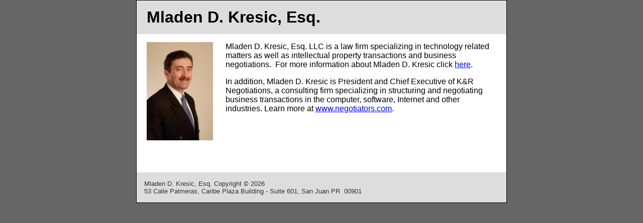

--- FILE ---
content_type: text/html
request_url: http://www.softlaw.com/index.html
body_size: 2059
content:

<!DOCTYPE html PUBLIC "-//W3C//DTD XHTML 1.0 Transitional//EN" "http://www.w3.org/TR/xhtml1/DTD/xhtml1-transitional.dtd">
<html xmlns="http://www.w3.org/1999/xhtml">
<head>
<meta http-equiv="Content-Type" content="text/html; charset=utf-8" />
<title>Mladen Kresic | Softlaw</title>
<meta name="description" content="Mladen D. Kresic, Esq. is a law firm specializing in technology related matters as well as intellectual property transactions."/>
<style type="text/css">
<!--
body {
	font: 100% Verdana, Arial, Helvetica, sans-serif;
	background: #666666;
	margin: 0; /* it's good practice to zero the margin and padding of the body element to account for differing browser defaults */
	padding: 0;
	text-align: center; /* this centers the container in IE 5* browsers. The text is then set to the left aligned default in the #container selector */
	color: #000000;
}

/* Tips for Elastic layouts
1. Since the elastic layouts overall sizing is based on the user's default fonts size, they are more unpredictable. Used correctly, they are also more accessible for those that need larger fonts size since the line length remains proportionate.
2. Sizing of divs in this layout are based on the 100% font size in the body element. If you decrease the text size overall by using a font-size: 80% on the body element or the #container, remember that the entire layout will downsize proportionately. You may want to increase the widths of the various divs to compensate for this.
3. If font sizing is changed in differing amounts on each div instead of on the overall design (ie: #sidebar1 is given a 70% font size and #mainContent is given an 85% font size), this will proportionately change each of the divs overall size. You may want to adjust based on your final font sizing.
*/
.oneColElsCtrHdr #container {
	width: 46em;  /* this width will create a container that will fit in an 800px browser window if text is left at browser default font sizes */
	background: #FFFFFF;
	margin: 0 auto; /* the auto margins (in conjunction with a width) center the page */
	border: 1px solid #000000;
	text-align: left; /* this overrides the text-align: center on the body element. */
}
.oneColElsCtrHdr #header {
	background: #DDDDDD;
	padding: 0 10px 0 20px;  /* this padding matches the left alignment of the elements in the divs that appear beneath it. If an image is used in the #header instead of text, you may want to remove the padding. */
}
.oneColElsCtrHdr #header h1 {
	margin: 0; /* zeroing the margin of the last element in the #header div will avoid margin collapse - an unexplainable space between divs. If the div has a border around it, this is not necessary as that also avoids the margin collapse */
	padding: 15px 0;
}
.oneColElsCtrHdr #mainContent {
	padding: 0 20px; /* remember that padding is the space inside the div box and margin is the space outside the div box */
	background: #FFFFFF;
}
.oneColElsCtrHdr #footer {
	padding: 0 15px; /* this padding matches the left alignment of the elements in the divs that appear above it. */
	background:#DDDDDD;
}
.oneColElsCtrHdr #footer p {
	margin: 0; /* zeroing the margins of the first element in the footer will avoid the possibility of margin collapse - a space between divs */
	padding: 15px 0; /* padding on this element will create space, just as the the margin would have, without the margin collapse issue */
}
.oneColElsCtrHdr #container #footer p {
	font-size: 12%;
}
.oneColElsCtrHdr #container #footer p {
	font-size: 12pt;
}
.oneColElsCtrHdr #container #footer p {
	font-size: 10px;
}
.oneColElsCtrHdr #container #footer p {
	font-size: 10pt;
	color: #333;
}
-->
</style></head>

<body class="oneColElsCtrHdr">

<div id="container">
  <div id="header">
    <h1>Mladen D. Kresic, Esq.</h1>
  <!-- end #header --></div>
  <div id="mainContent">
    <p><img src="images/mladen-kresic.jpg" alt="Mladen Kresic" width="132" height="196" style="float:left; margin:0 25px 25px 0" />Mladen  D. Kresic, Esq. LLC is a law firm specializing in technology related matters as  well as intellectual property transactions and business negotiations.&nbsp; For  more information about Mladen D. Kresic click <a href="https://www.negotiators.com/about/meet-the-team/" target="_blank">here</a>.</p>
    <p>In addition, Mladen D. Kresic is President and Chief Executive of K&R Negotiations, a consulting firm specializing in structuring and negotiating business transactions in the computer, software, Internet and other industries. Learn more at <a href="https://www.negotiators.com/" target="_blank">www.negotiators.com</a>.</p>
    <p>&nbsp;</p>
    <p>&nbsp;</p>
    <p>&nbsp;</p>
	<!-- end #mainContent --></div>
  <div id="footer">
    <p>Mladen D. Kresic, Esq. Copyright &copy; <script type="text/javascript">var theDate = new Date();document.write(theDate.getFullYear());</script></br>
    53 Calle Palmeras, Caribe Plaza Building - Suite 601, San Juan PR&nbsp;&nbsp;00901</p>
  </div>
<!-- end #container --></div>
</body>
</html>
